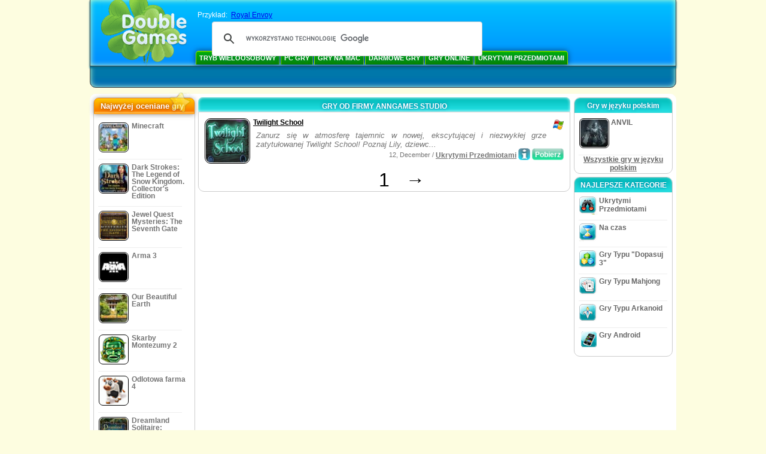

--- FILE ---
content_type: text/html
request_url: https://www.doublegames.pl/company/anngamesstudio.html
body_size: 6547
content:



<!DOCTYPE html PUBLIC "-//W3C//DTD XHTML 1.0 Transitional//EN" "http://www.w3.org/TR/xhtml1/DTD/xhtml1-transitional.dtd">
<html xmlns="http://www.w3.org/1999/xhtml">
	<head>
<script>var _google_an_acct = 'G-Z2V255FLJR';</script>
<!-- Google tag (gtag.js) -->
<script async src="https://www.googletagmanager.com/gtag/js?id=G-Z2V255FLJR"></script>

<script>
window.dataLayer = window.dataLayer || [];
function gtag(){dataLayer.push(arguments);}
gtag('js', new Date());
gtag('config', _google_an_acct);
</script>

		<meta name="viewport" content="width=device-width, initial-scale=1.0" />
													<title>Gry od firmy Anngames Studio </title>
				<link href="/css/new-design.css" rel="stylesheet" type="text/css" />
		<link rel="shortcut icon" type="image/x-icon" href="/favicon.ico" />
		<meta http-equiv="Content-language" content="en" />
		<meta http-equiv="PICS-Label" content='(PICS-1.1 "http://www.weburbia.com/safe/ratings.htm" LR (s 0))' />
		<link rel="icon" type="image/x-icon" href="/favicon.ico" />
		<meta http-equiv="Content-Type" content="text/html; charset=utf-8" />
		<meta http-equiv="Cache-Control" content="public, max-age=3600" />
		<meta name="description" content="Bezpłatne gry do pobrania od Anngames Studio: Twilight School"/>
		<meta name="keywords" content="Komputerowe Gry Akcji, Interaktywna Fikcja, Komputerowe Symulatory, Strategie Gir Wideo, Komputerowe Gry Strategiczne, Gry Planszowe, Gry Logiczne, Gry Karciane, RPG, Szachy, Tanie Gry, Darmowe Gry Do Pobrania, Darmowe Gry, Darmowa Gra, wideo, multimedia, Kupuj Gry Wideo, Kupuj Gry Sportowe, Football Greetings, Gry Rodzinne, Gry Dla Dzieci, Gry Dla Nastolatków, Klasyczne Gry, Gracze, Kasyno, Arcade, Gry Sportowe" />
		<meta name="robots" content="noodp,noydir" />
		<meta name="y_key" content="78e0f3737c3c9c40" />
		<meta http-equiv="X-UA-Compatible" content="IE=10" />
		<meta name="msvalidate.01" content="BAF447E419696A004A15507CF76BE13D" />
		<meta name="application-name" content="DoubleGames.com" />
		<meta name="msapplication-navbutton-color" content="#3480C0" />
		<meta name="msapplication-tooltip" content="Play at DoubleGames" />
		<meta name="msapplication-task" content="name=Nowe gry; action-uri=//www.doublegames.pl/new-games.html?utm_source=ie9&amp;utm_medium=web&amp;utm_campaign=pinned-ie9; icon-uri=//www.doublegames.pl/images/ieicons/new_games.ico" />
		<meta name="msapplication-task" content="name=Gry Online; action-uri=/games/online.html?utm_source=ie9&amp;utm_medium=web&amp;utm_campaign=pinned-ie9; icon-uri=//www.doublegames.pl/images/ieicons/online_games.ico" />
		<meta name="msapplication-task" content="name=PC Gry; action-uri=//www.doublegames.pl/games/share.html?utm_source=ie9&amp;utm_medium=web&amp;utm_campaign=pinned-ie9; icon-uri=//www.doublegames.pl/images/ieicons/pc-games.ico" />
		<meta name="msapplication-task" content="name=Zniżki na gry ; action-uri=//www.doublegames.pl/game-deals-and-sales.html?utm_source=ie9&amp;utm_medium=web&amp;utm_campaign=pinned-ie9; icon-uri=//www.doublegames.pl/images/ieicons/sales.ico" />
								<style type="text/css">#user_area,#user_links{margin-left:720px !important;width:225px !important;}</style>			</head>
	<body>
		<div id="background-bottom">
			<div class="main">
				<div class="header">
					<a href="/" title="Najlepsze, bezpłatne, gry do pobrania i gry online na PC" class="header_logo" style="display: block"></a>
					<div id="header_search">
						<div id="search_text">
							Przykład:&nbsp;
							<a href="/royal-envoy.html">Royal Envoy</a>
						</div>
						
							<script>
  								(function()
  								{
									var cx = '004770617637697292809:cnuxcnuw06k';
									var gcse = document.createElement('script');
									gcse.type = 'text/javascript';
									gcse.async = true;
									gcse.src = (document.location.protocol == 'https:' ? 'https:' : 'http:') +
										'//cse.google.com/cse.js?cx=' + cx;
									var s = document.getElementsByTagName('script')[0];
									s.parentNode.insertBefore(gcse, s);
  								})();
  							</script>
  						
						<gcse:searchbox-only></gcse:searchbox-only>
						<div id="queries"></div>
						<div class="breaker"></div>
					</div>
					<div class="header_menu_buttons">
						<select id="header_menu_buttons_select" style="display: none;" class="menu_select">
							<option value="">- Wybierz platformę -</option>
							<option value="/games/share.html">
								PC Gry
							</option>
							<option value="/games/mac.html">
								Gry na Mac
							</option>
							<option value="/games/free.html">
								Darmowe Gry
							</option>
							<option value="/games/online.html">
								Gry Online
							</option>
							<option value="/premium-games.html">
								Gry Premium
							</option>
							<option value="/games/walkthrough.html">
								Solucja
							</option>
														<option value="/games/ipad-iphone-ipod.html">
								iPhone & iPad
							</option>
														<option value="/games/android.html">
								Gry Android
							</option>
						</select>
						<a href="/games/share/multiplayer.html" title="Tryb wieloosobowy" class="header_menu_button">Tryb wieloosobowy</a><a href="/games/share.html" title="PC Gry" class="header_menu_button">PC Gry</a><a href="/games/mac.html" title="Gry na Mac" class="header_menu_button">Gry na Mac</a><a href="/games/free.html" title="Darmowe Gry" class="header_menu_button">Darmowe Gry</a><a href="/games/online.html" title="Gry Online" class="header_menu_button">Gry Online</a><a href="/games/share/hidden_object.html" title="Ukrytymi Przedmiotami" class="header_menu_button">Ukrytymi Przedmiotami</a>
					</div>
					<div class="header_top"></div>
					<div class="header_top_podlojka"></div>
					<div class="header_menu_bottom_buttons">
																														</div>
					
				</div>
				<div id="header_banner"></div>

				<div class="content">
					<div id="dis-cols">
						<div id="dis-cols-tr">
															<div id="dis-col1">
									<div id="bar_left">
										<div class="content_left" id="new-left-container">
											<div class="content_left_block" style="border-radius: 10px;">
												<div class="left-top-games">
													Najwyżej oceniane gry
													<div style="position:absolute; z-index:1; margin:-30px 0 0 115px; height:36px; width:36px; background:url(/images/new-design/img.png) -149px -29px no-repeat;opacity:0.5"></div>
												</div>
												<div class="content_left_into">
													<div id="list_top"><a class="link_top" href="/minecraft.html" title="Pobierz Minecraft grę dla Windows / MacOS / Linux"><div class="content_left_button1"><img class="content_left_button_tops" alt="Minecraft game" data-src="/images/localized/pl/minecraft/50x50.gif" width="50px" height="50px" /><div class="content_left_button_tops_title">Minecraft</div></div><hr class="top_online" /></a><a class="link_top" href="/dark-strokes-the-legend-of-snow-kingdom-ce.html" title="Pobierz Dark Strokes: The Legend of Snow Kingdom. Collector's Edition grę dla Windows"><div class="content_left_button1"><img class="content_left_button_tops" alt="Dark Strokes: The Legend of Snow Kingdom. Collector's Edition game" data-src="/images/localized/pl/dark-strokes-the-legend-of-snow-kingdom-ce/50x50.gif" width="50px" height="50px" /><div class="content_left_button_tops_title">Dark Strokes: The Legend of Snow Kingdom. Collector's Edition</div></div><hr class="top_online" /></a><a class="link_top" href="/jewel-quest-mysteries-seventh-gate.html" title="Pobierz Jewel Quest Mysteries: The Seventh Gate grę dla Windows"><div class="content_left_button1"><img class="content_left_button_tops" alt="Jewel Quest Mysteries: The Seventh Gate game" data-src="/images/localized/pl/jewel-quest-mysteries-seventh-gate/50x50.gif" width="50px" height="50px" /><div class="content_left_button_tops_title">Jewel Quest Mysteries: The Seventh Gate</div></div><hr class="top_online" /></a><a class="link_top" href="/arma-3.html" title="Pobierz Arma 3 grę dla Windows"><div class="content_left_button1"><img class="content_left_button_tops" alt="Arma 3 game" data-src="/images/localized/pl/arma-3/50x50.gif" width="50px" height="50px" /><div class="content_left_button_tops_title">Arma 3</div></div><hr class="top_online" /></a><a class="link_top" href="/our-beautiful-earth.html" title="Pobierz Our Beautiful Earth grę dla Windows"><div class="content_left_button1"><img class="content_left_button_tops" alt="Our Beautiful Earth game" data-src="/images/localized/pl/our-beautiful-earth/50x50.gif" width="50px" height="50px" /><div class="content_left_button_tops_title">Our Beautiful Earth</div></div><hr class="top_online" /></a><a class="link_top" href="/the-treasures-of-montezuma-2.html" title="Pobierz Skarby Montezumy 2 grę dla Windows"><div class="content_left_button1"><img class="content_left_button_tops" alt="Skarby Montezumy 2 game" data-src="/images/localized/pl/the-treasures-of-montezuma-2/50x50.gif" width="50px" height="50px" /><div class="content_left_button_tops_title">Skarby Montezumy 2</div></div><hr class="top_online" /></a><a class="link_top" href="/farm-frenzy-4.html" title="Pobierz Odlotowa farma 4 grę dla Windows"><div class="content_left_button1"><img class="content_left_button_tops" alt="Odlotowa farma 4 game" data-src="/images/localized/pl/farm-frenzy-4/50x50.gif" width="50px" height="50px" /><div class="content_left_button_tops_title">Odlotowa farma 4</div></div><hr class="top_online" /></a><a class="link_top" href="/dreamland-solitaire-dragons-fury.html" title="Pobierz Dreamland Solitaire: Dragon's Fury grę dla Windows"><div class="content_left_button1"><img class="content_left_button_tops" alt="Dreamland Solitaire: Dragon's Fury game" data-src="/images/localized/pl/dreamland-solitaire-dragons-fury/50x50.gif" width="50px" height="50px" /><div class="content_left_button_tops_title">Dreamland Solitaire: Dragon's Fury</div></div><hr class="top_online" /></a><a class="link_top" href="/rescue-team-danger-outer-space.html" title="Pobierz Rescue Team: Danger from Outer Space! grę dla Windows"><div class="content_left_button1"><img class="content_left_button_tops" alt="Rescue Team: Danger from Outer Space! game" data-src="/images/localized/pl/rescue-team-danger-outer-space/50x50.gif" width="50px" height="50px" /><div class="content_left_button_tops_title">Rescue Team: Danger from Outer Space!</div></div><hr class="top_online" /></a><a class="link_top" href="/summer-adventure-american-voyage.html" title="Pobierz Summer Adventure: American Voyage grę dla Windows"><div class="content_left_button1"><img class="content_left_button_tops" alt="Summer Adventure: American Voyage game" data-src="/images/localized/pl/summer-adventure-american-voyage/50x50.gif" width="50px" height="50px" /><div class="content_left_button_tops_title">Summer Adventure: American Voyage</div></div><hr class="top_online" /></a></div>
													<a class="content_left_into_a" title="The best download games" href="/top-100-pc-games.html">Top 100 Gier</a>
												</div>
											</div>
										</div>
									</div>
								</div>
														<div id="dis-col2">
								<div id="content" style="width: 632px;float: left;" itemscope  itemtype="http://schema.org/SoftwareApplication">
<style type="text/css">
.pager-container{width:auto;display:block;text-align:center;}
.pager{display:inline-block;}
p.pager span, p.pager a{font-family:arial,sans-serif;font-size:24pt;color:black;text-align:center !important;text-decoration:none;display:block;float:left;width:52px;height:32px;}
div.breaker {  clear: both;}
.game_container_text{float:left;width:210px;}
.shell_game-logo-76x76-small, .shell_game-logo-76x76-wide{background:url(/images/view/shell_image_76x76.png) no-repeat center left;width:76px;height:76px;border:none;position:absolute;//background-image:none;filter:progid:DXImageTransform.Microsoft.AlphaImageLoader(src='/images/view/shell_image_76x76.png', sizingMethod ='scale');}
.game-logo-76x76{width:76px;height:76px;border:none;float:left;margin-right:5px;}
.gl_button{display:block;float:right;margin-left:3px;color:#ffffff;text-decoration:none;}
.list_center_download{background:url(/images/buttons/button_download_20.png) repeat-x 0 0;height:20px;float:left;cursor:pointer;font-family:arial,sans-serif;font-size:8pt;font-weight:bold;text-align:center;}
.list_left_download{background:transparent url(/images/buttons/button_download_left_20.png) no-repeat 0 0;height:20px;width:5px;float:left;}
.list_center_download div{padding:4px 0 0;}
.list_right_download{background:transparent url(/images/buttons/button_download_right_20.png) no-repeat 0 0;float:left;height:20px;width:5px;}
.button-20x20, .button-right-20x20{width:20px;height:20px;display:block;border:none;float:left;margin-left:3px;}
.button-20x20 img, .button-right-20x20 img{width:20px;height:20px;border:none;}
.button-right-20x20{float:right;//float:left;}
.nowrap {  white-space: nowrap !important;}
.game_data_buttons .td-small-gray-text{color:#747474;font-family:arial,sans-serif;font-size:8pt;font-weight:normal;line-height:120%;}
.game_data_buttons .td-small-gray-text a{color:#747474;}
.game_data_buttons .td-small-gray-text a:hover{color:#7008586;}
.game_data_buttons{width: 100%;}
.game_data_buttons td{vertical-align: middle}
.small-gray-text{font-family:arial, sans-serif;font-size:8pt;font-weight:normal;color:#747474;line-height:120%;margin:5px;margin-top:0;padding-top:7px;}
.game-container .small-gray-text{height:40px;}
.games_list_part1{float:left;width:310px;}
.games_list_part2{float:right;width:290px;margin-right:5px;margin-bottom:15px;margin-top:3px;}
.game-wide-container{height:80px;padding:5px;float:left;//width:603px;}
.game-wide-container a{position:relative;}
.game-wide-container:hover{background:url('/images/view/game-list-hover.png') no-repeat 1px 1px;}
.games-list-text{width:495px;height:50px;float:left;}
.games-list-right-buttons{float:right;width:22px;height:50px;}
.games-list-lower-buttons{width:400px;height:26px;float:right;text-align:right;}
.games-list-lower-buttons .button-20x20,.holliday-list-buttons  .button-20x20{float:right;}
.games-list-date{font-family:arial, sans-serif;font-size:8pt;padding-top:5px;font-weight:normal;float:right;color:#747474;}
.games-list-date a, .small-gray-text a{color:#747474;}
.games-list-date a:hover, .small-gray-text a:hover{color:#008586;}
.content_small_block_into a.gl_button{display:block;float:right;margin-left:3px;color:#ffffff;text-decoration:none;}
.list_left_play{background:transparent url(/images/buttons/button_play_left_20.png) no-repeat 0 0;height:20px;width:5px;float:left;}
.list_center_play{background:url(/images/buttons/button_play_20.png) repeat-x 0 0;height:20px;float:left;cursor:pointer;font-family:arial,sans-serif;font-size:8pt;font-weight:bold;text-align:center;}
.list_center_play div{padding:4px 0 0;}
.list_right_play{background:transparent url(/images/buttons/button_play_right_20.png) no-repeat 0 0;float:left;height:20px;width:5px;}
</style>

<div class="content-big-block" style="margin: 0px 5px;" id="company_games_div">
  <h1 class="content_small_block_title5">GRY OD FIRMY ANNGAMES STUDIO </h1>
  <div class="content_small_block_into" style="width: auto; height: auto">
    
    	    
    

                    	        

  <div class="game-wide-container">
    <a href="/twilight-school.html" title="Twilight School darmowa do pobrania gra na Windows">
      <div class="shell_game-logo-76x76-wide"></div>
      <img class="game-logo-76x76" src="/images/localized/pl/twilight-school/100x100.gif"
	   alt="Twilight School gra" />
    </a>
    <div class="games-list-text">
      <h2><a href="/twilight-school.html" class="game-name" title="Twilight School darmowa do pobrania gra na Windows">
	Twilight School
      </a></h2>
      <p class="gray-text">Zanurz się w atmosferę tajemnic w nowej, ekscytującej i niezwykłej grze zatytułowanej Twilight School! Poznaj Lily, dziewc...</p>
    </div>
          <div class="games-list-right-buttons">
		<img src="/images/buttons/windows-icon_20x20.png" class="button-20x20" alt="dostępnej na Windows" />	      </div>
      <div class="games-list-lower-buttons">
		<noindex>
	  <a class="gl_button link_to_tracker" target="_blank"
	     id="Twilight School-list" rel="nofollow"
	     href="/download_game/pc/pl/twilight-school"
	     title="Pobierz pełną wersję gry Twilight School na Windows">
                      <div class="list_left_download"></div>
                      <div class="list_center_download">
                        <div>Pobierz</div>
                      </div>
                      <div class="list_right_download"></div>
                      <div class="breaker"></div>
	  </a>
        </noindex>
		        <a class="button-20x20" href="/twilight-school.html" title="Więcej Informacji O Grze Twilight School">
          <img src="/images/buttons/button_index_info_20x20.png" alt="Więcej Info"/>
        </a>
		<p class="games-list-date">
	  12, December / <a href="/games/share/hidden_object.html" title="Przejżyj wszystkie darmowe do pobrania gry z Ukrytymi Przedmiotami na Windows">Ukrytymi Przedmiotami</a>
        </p>
      </div>
      <div class="breaker"></div>
    
    <div class="breaker"></div>
  </div>

                            <div class="pager-container">
  <p class="pager">
                              <span>&nbsp;</span>
            <span>1</span>
      <a href="/company/anngamesstudio-page2.html" class="symb" title="Następna strona">&#x2192;</a>
            </p>
</div>        <div class="breaker"></div>
  </div>
</div>

                </div>
                </div>
                <div id="dis-col3">

                                <div class="content_right" id="new-right-container">
                	                 <div id="tfg"></div>

				    <div class="content_right_block">
			<h4 class="content_right_title">Gry&nbsp;w&nbsp;języku&nbsp;polskim</h4>
			<div class="content_right_into">
			    <a href="/anvil.html" title="ANVIL gra na pc" class="link_color">
				<div class="content_right_button1">
				    <img src="/images/anvil_50.gif" class="game-logo-50x50" alt="ANVIL gra" /><p style="display:inline-block;max-width:80px;">&nbsp;ANVIL</p>
				</div>
			    </a>
			    <hr style="border:none;height:1px;background:#eee;margin:-1px 0 0px 5px;width:140px;" />
			    <div class="all_local_games_link" style="text-align:center">
			        				<a href="/language/pl.html" class="link_color">Wszystkie gry w języku polskim </a>
			    </div>
			</div>
		    </div>
						<div style="clear:both;"></div>
		<div class="content_right_block">
				<div class="content_right_title">NAJLEPSZE KATEGORIE</div>
				<div class="content_right_into">
					<div class="content_right_button">
					<div class="content_right_into_button" style="background-position:-145px 0;"></div>
					<a title="Najlepsze darmowe do pobrania gry z Ukrytymi Przedmiotami na PC" href="/games/share/hidden_object.html" style="display:inline-block; max-width:110px;text-decoration: none; color: #666;">Ukrytymi Przedmiotami</a>
					</div>
					<hr style="border:none; height:1px; background:#eee; margin:-1px 0 0px 5px; width:148px;" />
					<div class="content_right_button">
					<div class="content_right_into_button"  style="background-position:-175px 0;"></div>
					<a title="Najlepsze darmowe do pobrania gry z Na czas na PC" href="/games/share/time_management_games.html" style="display:inline-block; max-width:110px;text-decoration: none; color: #666;">Na czas</a>
					</div>
					<hr style="border:none; height:1px; background:#eee; margin:-1px 0 0px 5px; width:148px;" />
					<div class="content_right_button">
					<div class="content_right_into_button" style="background-position:-205px 0;"></div>
					<a title="Najlepsze darmowe do pobrania gry z Gry Typu "Dopasuj 3" na PC" href="/games/share/puzzle/match_3.html" style="display:inline-block; max-width:110px;text-decoration: none; color: #666;">Gry Typu "Dopasuj 3"</a>
					</div>
					<hr style="border:none; height:1px; background:#eee; margin:-1px 0 0px 5px; width:148px;" />
					<div class="content_right_button">
					<div class="content_right_into_button"  style="background-position:-235px 0;"></div>
					<a title="Najlepsze darmowe do pobrania gry z Gry Typu Mahjong na PC" href="/games/share/board_cards/mahjong.html" style="display:inline-block; max-width:110px;text-decoration: none; color: #666;">Gry Typu Mahjong</a>
					</div>
					<hr style="border:none; height:1px; background:#eee; margin:-1px 0 0px 5px; width:148px;" />
					<div class="content_right_button">
					<div class="content_right_into_button" style="background-position:-265px 0;"></div>
					<a title="Najlepsze darmowe do pobrania gry z Gry Typu Arkanoid na PC" href="/games/share/arcade_action/arkanoid.html" style="display:inline-block; max-width:110px;text-decoration: none; color: #666;text-decoration: none; color: #666;">Gry Typu Arkanoid</a>
					</div>
										<hr style="border:none; height:1px; background:#eee; margin:-1px 0 0px 5px; width:148px;" />
					<div class="content_right_button">
						<div class="content_right_into_button"  style="background-position:-263px -30px;"></div>
						<a title="" href="//www.doublegames.pl/games/android.html" style="display:inline-block; max-width:110px;text-decoration: none; color: #666;text-decoration: none; color: #666;">Gry Android</a>
					</div>
				</div>
				</div>

		</div>
				</div>
		    	</div>
		    </div>

		</div>
		<div class="footer">
		    <div class="footer_column">
			<h4 class="footer_title" style="text-align:left;"><a class="footer_title" style="font-size: 13px;" title="New Games" href="/new-games.html">Nowe gry</a></h4>
			<div style="overflow: hidden; height: 13px; width: 110px;"><a href="/renown.html" title="Renown">Renown</a></div><div style="overflow: hidden; height: 13px; width: 110px;"><a href="/xcraft.html" title="Xcraft">Xcraft</a></div><div style="overflow: hidden; height: 13px; width: 110px;"><a href="/anvil.html" title="ANVIL">ANVIL</a></div><div style="overflow: hidden; height: 13px; width: 110px;"><a href="/kards.html" title="Kards">Kards</a></div><div style="overflow: hidden; height: 13px; width: 110px;"><a href="/vaults.html" title="Vaults">Vaults</a></div><div style="overflow: hidden; height: 13px; width: 110px;"><a href="/battle-for-the-galaxy.html" title="Battle For The Galaxy">Battle For The Galaxy</a></div><div style="overflow: hidden; height: 13px; width: 110px;"><a href="/deadhaus-sonata.html" title="Deadhaus Sonata">Deadhaus Sonata</a></div><div style="overflow: hidden; height: 13px; width: 110px;"><a href="/emberlight.html" title="Emberlight">Emberlight</a></div><div style="overflow: hidden; height: 13px; width: 110px;"><a href="/wild-terra-2-new-lands.html" title="Wild Terra 2: New Lands">Wild Terra 2: New Lands</a></div><div style="overflow: hidden; height: 13px; width: 110px;"><a href="/dual-universe.html" title="Dual Universe">Dual Universe</a></div>

		    </div>
		    		    <hr class="footer_column1" />
		    <div class="footer_column">
			<h4 class="footer_title">Zagraj w Gry</h4>
			<a href="//www.doublegames.pl/games/share.html">PC Gry</a>
			<a href="//www.doublegames.pl/games/mac.html">Gry na Mac</a>
			<a href="//www.doublegames.pl/games/online.html">Gry Online</a>
			<a href="//www.doublegames.pl/games/free.html">Darmowe Gry</a>
			<a href="//www.doublegames.pl/games/skillgames.html">Gry Zręcznościowe</a>
			<a href="//www.doublegames.pl/games/mmorpg.html">MMORPG</a>
                        			<a href="//www.doublegames.pl/games/android.html">Gry Android</a>
		    </div>
		    <hr class="footer_column2" />
		    <div class="footer_column">
			<h4 class="footer_title">Szybkie Linki</h4>
			<a href="//www.doublegames.pl/reviews.html">Recenzje Gier</a>
			<a href="//www.doublegames.pl/games/walkthrough.html">Poradniki do gier.</a>
			<a href="//www.doublegames.pl/game-deals-and-sales.html">Zniżki na gry </a>
			<a href="//www.doublegames.pl/contests.html">Contests</a>
					    </div>
		    <hr class="footer_column3" />
		    <div class="footer_column">
			<h4 class="footer_title">Dołącz do nas</h4>
			<a href="//www.doublegames.pl/partners.html">Partnerzy</a>
			<a href="//www.doublegames.pl/webmasters.html">Darmowe gry na Twoją stronę</a>
			<a href="//www.doublegames.pl/privacy-policy.html">Polityka prywatności</a>
			<a href="//www.doublegames.pl/rules.html">Reguły i Zasady obowiązujące na stronie DoubleGames</a>
			<a href="//www.doublegames.pl/sitemap.html">Mapa Strony</a>
			<a href="//www.doublegames.pl/contact.html">Kontakt</a>
			<a href="//www.doublegames.pl/doublegames-faqs.html">FAQ</a>
			<a href="/advertise.html">Zareklamuj się z nami</a>
		    </div>
		    		    <p class="footer_cop">&copy; DoubleGames.com 2003-2026</p>
		</div>
	    </div>
	</div>
    <script defer src="https://static.cloudflareinsights.com/beacon.min.js/vcd15cbe7772f49c399c6a5babf22c1241717689176015" integrity="sha512-ZpsOmlRQV6y907TI0dKBHq9Md29nnaEIPlkf84rnaERnq6zvWvPUqr2ft8M1aS28oN72PdrCzSjY4U6VaAw1EQ==" data-cf-beacon='{"version":"2024.11.0","token":"96e49e1aeb4a4869b96570b88d53940b","r":1,"server_timing":{"name":{"cfCacheStatus":true,"cfEdge":true,"cfExtPri":true,"cfL4":true,"cfOrigin":true,"cfSpeedBrain":true},"location_startswith":null}}' crossorigin="anonymous"></script>
</body>
</html>

<script type="text/javascript">
    var pageTracker;
    var dgTpl = {
	dgLanguage:	'pl',
	iso_code:	'pl_PL',
	dgDomain: 	document.location.protocol + '//www.doublegames.pl',
	alert_me_text: 	'Wyślemy Ci powiadomienie mailem kiedy ta gra zostanie wydana',
	ipblock: 	'Twój adres IP został zablokowany',
	accblock:  	'Twoje konto zostało zablokowane',
	loginfail: 	'Błędny login/hasło',
	addedtofav: 	'Ta gra została dodana do Twoich ulubionych',
	delfromfav: 	'Usuń ze swoich ulubionych',
	removedfromfav: 'Usunąłeś tą grę ze swoich ulubionych',
	addtofav: 	'Dodaj do ulubionych',
	yourrate: 	'Twoja ocena',
	dg_current_user:'',
	fb_app_id:	'103221256430417',
	google_an_acct: 'G-Z2V255FLJR',
	google_search_code:'partner-pub-5367950598305980:6dv77x-f491',
	mobile_detected_message: "Przeglądasz stronę DoubleGames z urządzenia %platform%. Chcesz przejść do DoubleGames Mobile i znaleźć dobre gry na %platform%?",
	mobile_detected_button1: "Tak, przejdź do wersji Mobile!",
	mobile_detected_button2: "Nie, zostań tutaj.",
	play_index_button: 'Zagraj'
    }
</script>
<script type="text/javascript" src="/js/event.new-design.js"></script>
<!-- -->
<!-- -->
<!-- special for bot -->
<!-- 25-01-2026 15:32:43 -->